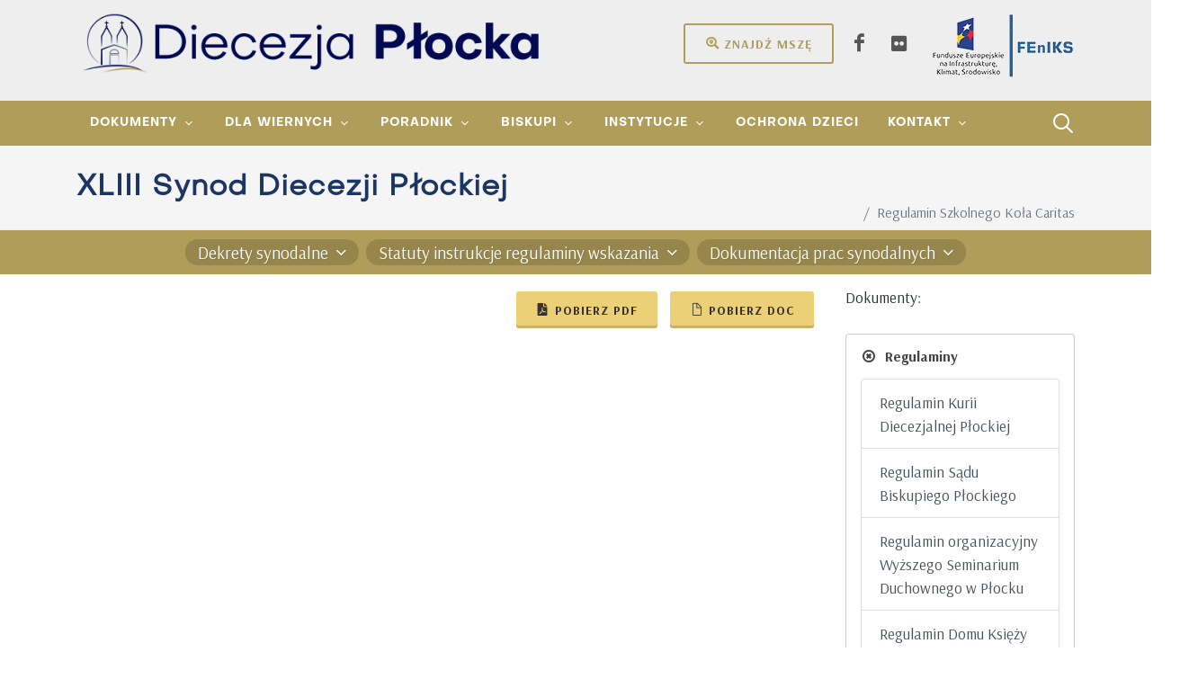

--- FILE ---
content_type: text/html; charset=utf-8
request_url: https://www.diecezjaplocka.pl/dokumenty/43-synod-diecezji-plockiej/statuty-instrukcje-regulaminy-wskazania/regulaminy/regulamin-szkolnego-kola-caritas
body_size: 51663
content:

<!DOCTYPE html>
<html lang="pl" xml:lang="pl">
<head>
    
<link rel="icon" href="/asserts/logo-white.ico" type="image/x-icon" />
<link rel="shortcut icon" href="/asserts/logo-white.ico" type="image/x-icon" />

<meta charset="utf-8">
<meta http-equiv="content-type" content="text/html; charset=utf-8" />
<meta name="viewport" content="width=device-width, initial-scale=1, shrink-to-fit=no">
<meta name="author" content="grupa26.pl">
<link rel="canonical" href="https://www.diecezjaplocka.pl/dokumenty/43-synod-diecezji-plockiej/statuty-instrukcje-regulaminy-wskazania/regulaminy/regulamin-szkolnego-kola-caritas/" />
<base target="_top">
<title>Regulamin Szkolnego Koła Caritas</title>

<meta property="og:site_name" content="Diecezja Płocka">
<meta property="og:url" content="https://www.diecezjaplocka.pl/dokumenty/43-synod-diecezji-plockiej/statuty-instrukcje-regulaminy-wskazania/regulaminy/regulamin-szkolnego-kola-caritas/" />
<meta property="og:title" content="Regulamin Szkolnego Koła Caritas">
<meta property="og:type" content="article">
<meta property="og:locale" content="pl_PL">

    
        <!-- Google Consent Mode -->
        <script data-cookieconsent="ignore">
            window.dataLayer = window.dataLayer || [];
            function gtag() {
                dataLayer.push(arguments);
            }
            window.dataLayer.push({
                'pageId': '9568',
                'pageName': 'Regulamin Szkolnego Koła Caritas',
                'pageContentType': 'document',
                'pageType': 'document'
            });
            gtag("consent", "default", {
                 ad_personalization: "denied",
                 ad_storage: "denied",
                 ad_user_data: "denied",
                 analytics_storage: "denied",
                 functionality_storage: "granted",
                 personalization_storage: "granted",
                 security_storage: "granted",
                wait_for_update: 500
            });
            gtag("set", "ads_data_redaction", true);
            gtag('js', new Date());
            gtag("set", "url_passthrough", true);
        </script>
        <!-- End Google Consent Mode-->
        <!-- Google Tag Manager -->
        <script data-cookieconsent="ignore">
            (function(w,d,s,l,i){w[l]=w[l]||[];w[l].push({'gtm.start':
                    new Date().getTime(),event:'gtm.js'});var f=d.getElementsByTagName(s)[0],
                    j=d.createElement(s),dl=l!='dataLayer'?'&l='+l:'';j.async=true;j.src=
                    'https://www.googletagmanager.com/gtm.js?id='+i+dl;f.parentNode.insertBefore(j,f);
            })(window,document,'script','dataLayer','GTM-K3VS76NX');</script>
        <!-- End Google Tag Manager -->
        <!-- Cookiebot CMP-->
        <!-- End Cookiebot CMP -->

    <link href="https://fonts.googleapis.com/css2?family=Arsenal:ital,wght@0,400;0,700;1,400;1,700&amp;display=swap" type="text/css" rel="stylesheet"/><link href="/DependencyHandler.axd?s=[base64]&amp;t=Css&amp;cdv=432707205" type="text/css" rel="stylesheet"/>
    
</head>
<body lang="pl" class="stretched">
    
            <!-- Google Tag Manager (noscript) -->
            <noscript><iframe src="https://www.googletagmanager.com/ns.html?id=GTM-K3VS76NX" height="0" width="0" style="display:none;visibility:hidden"></iframe></noscript>
            <!-- End Google Tag Manager (noscript) -->
    <div id="wrapper" class="clearfix">

        <header id="header" class="header-size-md header-size-custom pt-2 bg-color-grey" data-sticky-shrink="false">
    <div class="container mb-4">
        <div class="header-row">
            <div id="logo" class="mr-lg-5">
                    <a href="/" class="standard-logo" data-dark-logo="/media/hj5dip5h/logo.png?crop=0,0.00372208436724571,0,0.003722084367245622&amp;cropmode=percentage&amp;width=650&amp;height=80&amp;rnd=133821924525630000">
                        <img class="mx-auto" src="/media/hj5dip5h/logo.png?crop=0,0.00372208436724571,0,0.003722084367245622&amp;cropmode=percentage&amp;width=650&amp;height=80&amp;rnd=133821924525630000" alt="Diecezja Płocka">
                    </a>
                    <a href="/" class="retina-logo" data-dark-logo="/media/hj5dip5h/logo.png?crop=0,0.00372208436724571,0,0.003722084367245622&amp;cropmode=percentage&amp;width=650&amp;height=80&amp;rnd=133821924525630000">
                        <img class="mx-auto" src="/media/hj5dip5h/logo.png?crop=0,0.00372208436724571,0,0.003722084367245622&amp;cropmode=percentage&amp;width=650&amp;height=80&amp;rnd=133821924525630000" alt="Diecezja Płocka">
                    </a>
            </div>
            <!--<ul class="header-extras ml-0 mr-auto" style="font-size: 140%; font-weight: bold"></ul>-->
            <div class="header-misc ml-auto">
                <div class="header-buttons d-none d-inline-block mr-2">
                    <a href="/dla-wiernych/znajdz-msze-swieta/" class="button button-rounded button-border button-sand m-0"><i class="icon-search-location"></i>Znajdź mszę</a>
                </div>
                    <div class="d-flex">

                            <a href="https://www.facebook.com/DiecezjaPlocka" class="social-icon si-borderless si-facebook" title="Jesteśmy na Facebooku" target="_blank">
                                <i class="icon-facebook"></i>
                                <i class="icon-facebook"></i>
                            </a>
                            <a href="https://www.flickr.com/photos/192244040@N03/albums" class="social-icon si-borderless si-flickr" title="Flickr" target="_blank">
                                <i class="icon-flickr"></i>
                                <i class="icon-flickr"></i>
                            </a>

                    </div>
                <a href="/dla-wiernych/informacja-o-dofinansowaniach/dotacja-dla-diecezji-plockiej" class="ml-2" title="FEnIKS - Fundusze Europejskie na Infrastrukturę, Klimat, Środowisko">
                    <img src="/img/logo-feniks.png" alt="FEnIKS" class="logo-feniks">
                </a>
            </div>
        </div>
    </div>
    <div id="header-wrap">
        <div class="container">
            <div class="header-row justify-content-between flex-row-reverse flex-lg-row">
                <div class="header-misc">
                    <div id="top-search" class="header-misc-icon">
                        <a href="#" id="top-search-trigger"><i class="icon-line-search"></i><i class="icon-line-cross"></i></a>
                    </div>

                </div>
                <div id="primary-menu-trigger">
                    <svg class="svg-trigger" viewBox="0 0 100 100">
                        <path d="m 30,33 h 40 c 3.722839,0 7.5,3.126468 7.5,8.578427 0,5.451959 -2.727029,8.421573 -7.5,8.421573 h -20"></path>
                        <path d="m 30,50 h 40"></path>
                        <path d="m 70,67 h -40 c 0,0 -7.5,-0.802118 -7.5,-8.365747 0,-7.563629 7.5,-8.634253 7.5,-8.634253 h 20"></path>
                    </svg>
                </div>
                <nav class="primary-menu with-arrows not-dark">
                        <ul class="menu-container">
                                <li class="menu-item dropdown">
                                    <a class="menu-link" href="/dokumenty/"><div>Dokumenty</div></a>
                                        <ul class="sub-menu-container">
                                                <li class="menu-item">
                                                    <a class="menu-link" href="/dokumenty/okolnik/">
                                                        <div><i class ="icon-paperclip1"></i> Ok&#243;lnik</div>
                                                    </a>
                                                </li>
                                                <li class="menu-item">
                                                    <a class="menu-link" href="/dokumenty/proces-synodalny-2021-2024/">
                                                        <div><i class ="icon-archive1"></i> Proces synodalny 2021-2024</div>
                                                    </a>
                                                </li>
                                                <li class="menu-item">
                                                    <a class="menu-link" href="/dokumenty/materialy-do-pobrania/">
                                                        <div><i class ="icon-line-download"></i> Materiały do pobrania</div>
                                                    </a>
                                                </li>
                                                <li class="menu-item">
                                                    <a class="menu-link" href="/dokumenty/43-synod-diecezji-plockiej/dekrety-synodalne/komisja-do-spraw-struktur-i-instytucji-diecezjalnych/dzieje-organizacja-i-wspolnota-kosciola-plockiego/">
                                                        <div><i class ="icon-line-paper"></i> 43. Synod Diecezji Płockiej</div>
                                                    </a>
                                                </li>
                                        </ul>
                                </li>
                                <li class="menu-item dropdown">
                                    <a class="menu-link" href="/start/"><div>Dla wiernych</div></a>
                                        <ul class="sub-menu-container">
                                                <li class="menu-item">
                                                    <a class="menu-link" href="/dla-wiernych/aktualnosci/">
                                                        <div><i class ="icon-news"></i> Aktualności</div>
                                                    </a>
                                                </li>
                                                <li class="menu-item">
                                                    <a class="menu-link" href="/dla-wiernych/noc-kosciolow/">
                                                        <div><i class ="icon-search"></i> Noc Kościoł&#243;w</div>
                                                    </a>
                                                </li>
                                                <li class="menu-item">
                                                    <a class="menu-link" href="/dla-wiernych/puls-diecezji/">
                                                        <div><i class ="icon-heart"></i> Puls diecezji</div>
                                                    </a>
                                                </li>
                                                <li class="menu-item">
                                                    <a class="menu-link" href="/dla-wiernych/znajdz-msze-swieta/">
                                                        <div><i class ="icon-search-location"></i> Znajdź Mszę św</div>
                                                    </a>
                                                </li>
                                                <li class="menu-item">
                                                    <a class="menu-link" href="/dla-wiernych/blogi/">
                                                        <div><i class ="icon-blogger"></i> Blogi</div>
                                                    </a>
                                                </li>
                                                <li class="menu-item">
                                                    <a class="menu-link" href="/dla-wiernych/nekrologi/">
                                                        <div><i class ="icon-cross"></i> Nekrologi</div>
                                                    </a>
                                                </li>
                                        </ul>
                                </li>
                                <li class="menu-item dropdown">
                                    <a class="menu-link" href="/poradnik/"><div>Poradnik</div></a>
                                        <ul class="sub-menu-container">
                                                <li class="menu-item">
                                                    <a class="menu-link" href="/poradnik/chrzest/">
                                                        <div><i class ="icon-gift1"></i> Chrzest</div>
                                                    </a>
                                                </li>
                                                <li class="menu-item">
                                                    <a class="menu-link" href="/poradnik/chrzest-doroslych/">
                                                        <div><i class ="icon-gift1"></i> Chrzest dorosłych</div>
                                                    </a>
                                                </li>
                                                <li class="menu-item">
                                                    <a class="menu-link" href="/poradnik/bierzmowanie/">
                                                        <div><i class ="icon-praying-hands"></i> Bierzmowanie</div>
                                                    </a>
                                                </li>
                                                <li class="menu-item">
                                                    <a class="menu-link" href="/poradnik/malzenstwo/">
                                                        <div><i class ="icon-hand-holding-heart"></i> Małżeństwo</div>
                                                    </a>
                                                </li>
                                                <li class="menu-item">
                                                    <a class="menu-link" href="/poradnik/pogrzeb/">
                                                        <div><i class ="icon-health"></i> Pogrzeb</div>
                                                    </a>
                                                </li>
                                                <li class="menu-item">
                                                    <a class="menu-link" href="/poradnik/egzorcysci/">
                                                        <div><i class ="icon-cross"></i> Egzorcyści</div>
                                                    </a>
                                                </li>
                                                <li class="menu-item">
                                                    <a class="menu-link" href="/poradnik/intencje/">
                                                        <div><i class ="icon-book"></i> Intencje</div>
                                                    </a>
                                                </li>
                                        </ul>
                                </li>
                                <li class="menu-item dropdown">
                                    <a class="menu-link" href="/biskupi/"><div>Biskupi</div></a>
                                        <ul class="sub-menu-container">
                                                <li class="menu-item">
                                                    <a class="menu-link" href="/biskupi/szymon-stulkowski/">
                                                        <div>Biskup Płocki Szymon Stułkowski </div>
                                                    </a>
                                                </li>
                                                <li class="menu-item">
                                                    <a class="menu-link" href="/biskupi/miroslaw-milewski/">
                                                        <div>Biskup pomocniczy Mirosław Milewski</div>
                                                    </a>
                                                </li>
                                                <li class="menu-item">
                                                    <a class="menu-link" href="/biskupi/piotr-libera/">
                                                        <div>Biskup Senior Piotr Libera</div>
                                                    </a>
                                                </li>
                                                <li class="menu-item">
                                                    <a class="menu-link" href="/biskupi/roman-marcinkowski/">
                                                        <div>Biskup Senior Roman Marcinkowski</div>
                                                    </a>
                                                </li>
                                        </ul>
                                </li>
                                <li class="menu-item dropdown">
                                    <a class="menu-link" href="/instytucje/"><div>Instytucje</div></a>
                                        <ul class="sub-menu-container">
                                                <li class="menu-item">
                                                    <a class="menu-link" href="/instytucje/kuria/">
                                                        <div><i class ="icon-building1"></i> Kuria</div>
                                                    </a>
                                                </li>
                                                <li class="menu-item">
                                                    <a class="menu-link" href="/instytucje/sad-biskupi/">
                                                        <div><i class ="icon-gavel"></i> Sąd biskupi</div>
                                                    </a>
                                                </li>
                                                <li class="menu-item">
                                                    <a class="menu-link" href="/instytucje/adm-koscielnymi-obiektami-diecezji/">
                                                        <div><i class ="icon-building"></i> Adm. Kościelnymi Obiektami Diecezji</div>
                                                    </a>
                                                </li>
                                                <li class="menu-item">
                                                    <a class="menu-link" href="/instytucje/komisje-i-rady/">
                                                        <div><i class ="icon-group"></i> Komisje i rady</div>
                                                    </a>
                                                </li>
                                                <li class="menu-item">
                                                    <a class="menu-link" href="/instytucje/kapituly/">
                                                        <div><i class ="icon-users1"></i> Kapituły</div>
                                                    </a>
                                                </li>
                                        </ul>
                                </li>
                                <li class="menu-item">
                                    <a class="menu-link" href="/ochrona-dzieci/"><div>Ochrona dzieci</div></a>
                                </li>
                                <li class="menu-item dropdown">
                                    <a class="menu-link" href="/kontakt/"><div>Kontakt</div></a>
                                        <ul class="sub-menu-container">
                                                <li class="menu-item">
                                                    <a class="menu-link" href="/kontakt/ksieza/ilona-krawczyk-krajczynska/">
                                                        <div><i class ="icon-news"></i> Rzecznik</div>
                                                    </a>
                                                </li>
                                                <li class="menu-item">
                                                    <a class="menu-link" href="/kontakt/kancelaria-kurii/">
                                                        <div><i class ="icon-desktop1"></i> Kancelaria Kurii</div>
                                                    </a>
                                                </li>
                                                <li class="menu-item">
                                                    <a class="menu-link" href="/kontakt/parafie/">
                                                        <div><i class ="icon-church"></i> Parafie</div>
                                                    </a>
                                                </li>
                                                <li class="menu-item">
                                                    <a class="menu-link" href="/kontakt/ksieza/">
                                                        <div><i class ="icon-users"></i> Księża</div>
                                                    </a>
                                                </li>
                                        </ul>
                                </li>
                        </ul>
                </nav>
                    <form class="top-search-form" action="/szukaj/" method="get">
                        <input type="text" name="searchPhrase.3" class="form-control" value="" placeholder="Wpisz &amp; naciśnij Enter.." autocomplete="off">
                    </form>
            </div>
        </div>
    </div>
    <div class="header-wrap-clone"></div>
</header>

        
<section id="page-title" class="page-title-mini">

    <div class="container clearfix">
        <h1>XLIII Synod Diecezji Płockiej</h1>
        <ol class="breadcrumb">
                    <li class="breadcrumb-item breadcrumb-item-active" itemprop="itemListElement" itemscope itemtype="https://schema.org/ListItem">
                        <a itemprop="item" href="/dokumenty/43-synod-diecezji-plockiej/"><span itemprop="name">43. Synod Diecezji Płockiej</span></a>
                        <meta itemprop="position" content="3" />
                    </li>
                    <li class="breadcrumb-item breadcrumb-item-active" itemprop="itemListElement" itemscope itemtype="https://schema.org/ListItem">
                        <a itemprop="item" href="/dokumenty/43-synod-diecezji-plockiej/statuty-instrukcje-regulaminy-wskazania/"><span itemprop="name">Statuty instrukcje regulaminy wskazania</span></a>
                        <meta itemprop="position" content="1" />
                    </li>
                    <li class="breadcrumb-item breadcrumb-item-active" itemprop="itemListElement" itemscope itemtype="https://schema.org/ListItem">
                        <a itemprop="item" href="/dokumenty/43-synod-diecezji-plockiej/statuty-instrukcje-regulaminy-wskazania/regulaminy/"><span itemprop="name">Regulaminy</span></a>
                        <meta itemprop="position" content="2" />
                    </li>
                    <li class="breadcrumb-item active" aria-current="page">Regulamin Szkolnego Koła Caritas</li>
        </ol>
    </div>

</section>
    <div id="page-menu" data-mobile-sticky="true" class="">
        <div id="page-menu-wrap">
            <div class="container">
                <div class="page-menu-row">
                    <div class="page-menu-title"></div>

                    <nav class="page-menu-nav  justify-content-center w-100">
                        <ul class="page-menu-container">
                            
                            <li class="page-menu-item current">
                                <a href="#"><div>Dekrety synodalne</div></a>
                                    <ul class="page-menu-sub-menu">
                                            <li class="page-menu-item current">
                                                <a href="/dokumenty/43-synod-diecezji-plockiej/dekrety-synodalne/komisja-do-spraw-struktur-i-instytucji-diecezjalnych/">
                                                    <div>Komisja do spraw struktur i instytucji diecezjalnych</div>
                                                </a>
                                            </li>
                                            <li class="page-menu-item current">
                                                <a href="/dokumenty/43-synod-diecezji-plockiej/dekrety-synodalne/komisja-do-spraw-duszpasterstwa/">
                                                    <div>Komisja do spraw duszpasterstwa</div>
                                                </a>
                                            </li>
                                            <li class="page-menu-item current">
                                                <a href="/dokumenty/43-synod-diecezji-plockiej/dekrety-synodalne/komisja-do-spraw-kultu-bozego-i-dyscypliny-sakramentow/">
                                                    <div>Komisja do spraw kultu bożego i dyscypliny sakrament&#243;w</div>
                                                </a>
                                            </li>
                                            <li class="page-menu-item current">
                                                <a href="/dokumenty/43-synod-diecezji-plockiej/dekrety-synodalne/komisja-do-spraw-malzenstwa-i-rodziny/">
                                                    <div>Komisja do spraw małżeństwa i rodziny</div>
                                                </a>
                                            </li>
                                            <li class="page-menu-item current">
                                                <a href="/dokumenty/43-synod-diecezji-plockiej/dekrety-synodalne/komisja-do-spraw-wychowania-katolickiego/">
                                                    <div>Komisja do spraw wychowania katolickiego</div>
                                                </a>
                                            </li>
                                            <li class="page-menu-item current">
                                                <a href="/dokumenty/43-synod-diecezji-plockiej/dekrety-synodalne/komisja-do-spraw-duchowienstwa-i-formacji-stalej-prezbiterow/">
                                                    <div>Komisja do spraw duchowieństwa i formacji stałej prezbiter&#243;w</div>
                                                </a>
                                            </li>
                                            <li class="page-menu-item current">
                                                <a href="/dokumenty/43-synod-diecezji-plockiej/dekrety-synodalne/komisja-do-spraw-zycia-konsekrowanego-i-stowarzyszen-zycia-apostolskiego/">
                                                    <div>Komisja do spraw życia konsekrowanego i stowarzyszeń życia apostolskiego</div>
                                                </a>
                                            </li>
                                            <li class="page-menu-item current">
                                                <a href="/dokumenty/43-synod-diecezji-plockiej/dekrety-synodalne/komisja-do-spraw-wyzszego-seminarium-duchownego-i-szkolnictwa-wyzszego/">
                                                    <div>Komisja do spraw wyższego seminarium duchownego i szkolnictwa wyższego</div>
                                                </a>
                                            </li>
                                            <li class="page-menu-item current">
                                                <a href="/dokumenty/43-synod-diecezji-plockiej/dekrety-synodalne/komisja-do-spraw-dzialalnosci-charytatywnej-kosciola/">
                                                    <div>Komisja do spraw działalności charytatywnej kościoła</div>
                                                </a>
                                            </li>
                                            <li class="page-menu-item current">
                                                <a href="/dokumenty/43-synod-diecezji-plockiej/dekrety-synodalne/komisja-do-spraw-nowej-ewangelizacji/">
                                                    <div>Komisja do spraw nowej ewangelizacji</div>
                                                </a>
                                            </li>
                                            <li class="page-menu-item current">
                                                <a href="/dokumenty/43-synod-diecezji-plockiej/dekrety-synodalne/komisja-do-spraw-ekonomicznych-i-zarzadzania-dobrami-doczesnymi-kosciola/">
                                                    <div>Komisja do spraw ekonomicznych i zarządzania dobrami doczesnymi kościoła</div>
                                                </a>
                                            </li>
                                            <li class="page-menu-item current">
                                                <a href="/dokumenty/43-synod-diecezji-plockiej/dekrety-synodalne/komisja-do-spraw-budownictwa-koscielnego-sztuki-sakralnej-i-dziedzictwa-kulturowego/">
                                                    <div>Komisja do spraw budownictwa kościelnego, sztuki sakralnej i dziedzictwa kulturowego</div>
                                                </a>
                                            </li>
                                            <li class="page-menu-item current">
                                                <a href="/dokumenty/43-synod-diecezji-plockiej/dekrety-synodalne/komisja-do-spraw-dialogu-kultury-i-mediow/">
                                                    <div>Komisja do spraw dialogu, kultury i medi&#243;w</div>
                                                </a>
                                            </li>
                                            <li class="page-menu-item current">
                                                <a href="/dokumenty/43-synod-diecezji-plockiej/dekrety-synodalne/przeslanie-synodu-mlodych-kosciola-plockiego/">
                                                    <div>Przesłanie synodu młodych kościoła płockiego</div>
                                                </a>
                                            </li>
                                    </ul>
                            </li>
                            <li class="page-menu-item current">
                                <a href="#"><div>Statuty instrukcje regulaminy wskazania</div></a>
                                    <ul class="page-menu-sub-menu">
                                            <li class="page-menu-item current">
                                                <a href="/dokumenty/43-synod-diecezji-plockiej/statuty-instrukcje-regulaminy-wskazania/statuty-instytucji/">
                                                    <div>Statuty instytucji</div>
                                                </a>
                                            </li>
                                            <li class="page-menu-item current">
                                                <a href="/dokumenty/43-synod-diecezji-plockiej/statuty-instrukcje-regulaminy-wskazania/instrukcje/">
                                                    <div>Instrukcje</div>
                                                </a>
                                            </li>
                                            <li class="page-menu-item current">
                                                <a href="/dokumenty/43-synod-diecezji-plockiej/statuty-instrukcje-regulaminy-wskazania/regulaminy/">
                                                    <div>Regulaminy</div>
                                                </a>
                                            </li>
                                            <li class="page-menu-item current">
                                                <a href="/dokumenty/43-synod-diecezji-plockiej/statuty-instrukcje-regulaminy-wskazania/wskazania-i-wytyczne/">
                                                    <div>Wskazania&#160;i&#160;wytyczne</div>
                                                </a>
                                            </li>
                                            <li class="page-menu-item current">
                                                <a href="/dokumenty/43-synod-diecezji-plockiej/statuty-instrukcje-regulaminy-wskazania/kwestionariusze-i-wzory-umow/">
                                                    <div>Kwestionariusze i wzory um&#243;w</div>
                                                </a>
                                            </li>
                                    </ul>
                            </li>
                            <li class="page-menu-item current">
                                <a href="#"><div>Dokumentacja prac synodalnych</div></a>
                                    <ul class="page-menu-sub-menu">
                                            <li class="page-menu-item current">
                                                <a href="/dokumenty/43-synod-diecezji-plockiej/dokumentacja-prac-synodalnych/modlitwa-za-synod-i-dokumenty-prawne/">
                                                    <div>Modlitwa za synod i dokumenty prawne</div>
                                                </a>
                                            </li>
                                            <li class="page-menu-item current">
                                                <a href="/dokumenty/43-synod-diecezji-plockiej/dokumentacja-prac-synodalnych/homilie-listy-pasterskie-i-przemowienia-synodalne-biskupa-plockiego-piotra-libery/">
                                                    <div>Homilie, listy pasterskie i przem&#243;wienia synodalne biskupa płockiego piotra libery</div>
                                                </a>
                                            </li>
                                            <li class="page-menu-item current">
                                                <a href="/dokumenty/43-synod-diecezji-plockiej/dokumentacja-prac-synodalnych/listy-czlonkow-komisji-synodalnych-i-czlonkow-synodu/">
                                                    <div>Listy członk&#243;w komisji synodalnych i członk&#243;w synodu</div>
                                                </a>
                                            </li>
                                            <li class="page-menu-item current">
                                                <a href="/dokumenty/43-synod-diecezji-plockiej/dokumentacja-prac-synodalnych/kalendarium-prac/">
                                                    <div>Kalendarium prac</div>
                                                </a>
                                            </li>
                                    </ul>
                            </li>
                        </ul>
                    </nav>

                    <div id="page-menu-trigger"><i class="icon-reorder"></i></div>

                </div>
            </div>
        </div>
    </div>

<section id="content">
    <div class="content-wrap">
        <div class="container clearfix">

            <div class="row mb-5">
                <div class="col-lg-9 col-md-12 col-sm-12 col-12">

                    <div style="text-align: right">
                            <a href="/media/imjpyaxz/regulamin-szkolnego-koła-caritas-pdf.pdf" target="_blank" class="button button-3d button-rounded button-yellow button-light"><i class="icon-file-pdf"></i>Pobierz pdf</a>
                                                    <a href="/media/uypktje0/regulamin-szkolnego-koła-caritas.docx" target="_blank" class="button button-3d button-rounded button-yellow button-light"><i class="icon-line2-doc"></i>Pobierz doc</a>
                    </div>
                        <div class="cookieconsent-optin-marketing">
                            <div id="adobe-dc-view"></div>
                            <script data-cookieconsent="marketing" src="https://documentcloud.adobe.com/view-sdk/main.js"></script>
                            <script data-cookieconsent="marketing" type="text/javascript">
                                document.addEventListener("adobe_dc_view_sdk.ready", function () {
                                var adobeDCView = new AdobeDC.View({ clientId: "3835cc83ecc84a2fafeb598e59927add", divId: "adobe-dc-view" });
                                        adobeDCView.previewFile({
                                            content: {
                                                location:
                                                {
                                                    url: "https://www.diecezjaplocka.pl/media/imjpyaxz/regulamin-szkolnego-koła-caritas-pdf.pdf"
                                                }
                                            },
                                            metaData: { fileName: "Regulamin szkolnego koła caritas pdf.pdf" }
                                        }, { embedMode: "IN_LINE" });
                                 });
                            </script>
                        </div>
    <div class="cookieconsent-optout-marketing" style="background-color: #ddd; padding: 50px; display: flex; justify-content: center; align-items: center; min-height: 250px;">
        <span class="text-black">Aby wyświetlić tę zawartość, <a href="javascript: Cookiebot.renew()"><strong>zaakceptuj marketingowe pliki cookie</strong></a>.</span>
    </div>
                </div>

                <div class="col-lg-3 col-md-12 col-sm-12 col-12">
                        <p>Dokumenty:</p>
                                <div class="toggle toggle-border" data-state="open">
                                    <div class="toggle-header">
                                        <div class="toggle-icon">
                                            <i class="toggle-closed icon-ok-circle"></i>
                                            <i class="toggle-open icon-remove-circle"></i>
                                        </div>
                                        <div class="toggle-title">
                                            Regulaminy
                                        </div>
                                    </div>
                                    <div class="toggle-content">
                                        <div class="list-group">
                                                <a href="https://www.diecezjaplocka.pl/dokumenty/43-synod-diecezji-plockiej/statuty-instrukcje-regulaminy-wskazania/regulaminy/regulamin-kurii-diecezjalnej-plockiej" class="list-group-item list-group-item-action">
Regulamin Kurii Diecezjalnej Płockiej                                                </a>
                                                <a href="https://www.diecezjaplocka.pl/dokumenty/43-synod-diecezji-plockiej/statuty-instrukcje-regulaminy-wskazania/regulaminy/regulamin-sadu-biskupiego-plockiego" class="list-group-item list-group-item-action">
Regulamin Sądu Biskupiego Płockiego                                                </a>
                                                <a href="https://www.diecezjaplocka.pl/dokumenty/43-synod-diecezji-plockiej/statuty-instrukcje-regulaminy-wskazania/regulaminy/regulamin-organizacyjny-wyzszego-seminarium-duchownego-w-plocku" class="list-group-item list-group-item-action">
Regulamin organizacyjny Wyższego Seminarium Duchownego w Płocku                                                </a>
                                                <a href="https://www.diecezjaplocka.pl/dokumenty/43-synod-diecezji-plockiej/statuty-instrukcje-regulaminy-wskazania/regulaminy/regulamin-domu-ksiezy-emerytow-pw-sw-jozefa-diecezji-plockiej-w-plocku" class="list-group-item list-group-item-action">
Regulamin Domu Księży Emeryt&#243;w pw. św. J&#243;zefa Diecezji Płockiej w Płocku                                                </a>
                                                <a href="https://www.diecezjaplocka.pl/dokumenty/43-synod-diecezji-plockiej/statuty-instrukcje-regulaminy-wskazania/regulaminy/regulamin-muzeum-diecezjalnego-im-bl-abp-antoniego-juliana-nowowiejskiego-w-plocku" class="list-group-item list-group-item-action">
Regulamin Muzeum Diecezjalnego im. Bł. Abp. Antoniego Juliana Nowowiejskiego w Płocku                                                </a>
                                                <a href="https://www.diecezjaplocka.pl/dokumenty/43-synod-diecezji-plockiej/statuty-instrukcje-regulaminy-wskazania/regulaminy/regulamin-archiwum-diecezjalnego-w-plocku" class="list-group-item list-group-item-action">
Regulamin Archiwum Diecezjalnego w Płocku                                                </a>
                                                <a href="https://www.diecezjaplocka.pl/dokumenty/43-synod-diecezji-plockiej/statuty-instrukcje-regulaminy-wskazania/regulaminy/regulamin-diecezjalnego-funduszu-remontowo-budowlanego" class="list-group-item list-group-item-action">
Regulamin Diecezjalnego Funduszu Remontowo-Budowlanego                                                </a>
                                                <a href="https://www.diecezjaplocka.pl/dokumenty/43-synod-diecezji-plockiej/statuty-instrukcje-regulaminy-wskazania/regulaminy/regulamin-pracy-rzecznika-prasowego-kurii-diecezjalnej-plockiej" class="list-group-item list-group-item-action">
Regulamin pracy rzecznika prasowego Kurii Diecezjalnej Płockiej                                                </a>
                                                <a href="https://www.diecezjaplocka.pl/dokumenty/43-synod-diecezji-plockiej/statuty-instrukcje-regulaminy-wskazania/regulaminy/regulamin-szkolnego-kola-caritas" class="list-group-item list-group-item-action">
                                                        <strong>Regulamin Szkolnego Koła Caritas</strong>
                                                </a>
                                                <a href="https://www.diecezjaplocka.pl/dokumenty/43-synod-diecezji-plockiej/statuty-instrukcje-regulaminy-wskazania/regulaminy/regulamin-muzykow-koscielnych" class="list-group-item list-group-item-action">
Regulamin muzyk&#243;w kościelnych                                                </a>
                                                <a href="https://www.diecezjaplocka.pl/dokumenty/43-synod-diecezji-plockiej/statuty-instrukcje-regulaminy-wskazania/regulaminy/regulamin-cmentarza-katolickiego" class="list-group-item list-group-item-action">
Regulamin cmentarza katolickiego                                                </a>
                                        </div>
                                    </div>
                                </div>

                </div>
            </div>

        </div>
    </div>
</section>
        <footer id="footer" class="dark border-top-0">
    <div class="container">
        <div class="footer-widgets-wrap footer-ul-a-text-smaller">

            <div class="row clearfix">

                <div class="col-lg-12">

                    <div class="widget clearfix">
                        <div class="row">

                                <div class="col-lg-2 widget_links">
                                        <a href="/start/" class="mb-2 small">Dla wiernych</a>

                                        <ul>
                                                <li><a href="/dla-wiernych/aktualnosci/">Aktualności</a></li>
                                                <li><a href="/dla-wiernych/znajdz-msze-swieta/">Znajdź Mszę św.</a></li>
                                                <li><a href="/dla-wiernych/blogi/">Blogi</a></li>
                                        </ul>

                                </div>
                                <div class="col-lg-2 widget_links">
                                        <a href="/dokumenty/" class="mb-2 small">Dokumenty</a>

                                        <ul>
                                                <li><a href="/dokumenty/okolnik/">Ok&#243;lnik</a></li>
                                                <li><a href="/dokumenty/materialy-do-pobrania/">Materiały do pobrania</a></li>
                                                <li><a href="/dokumenty/43-synod-diecezji-plockiej/">43. Synod Diecezji Płockiej</a></li>
                                        </ul>

                                </div>
                                <div class="col-lg-2 widget_links">
                                        <a href="/poradnik/" class="mb-2 small">Poradnik</a>

                                        <ul>
                                                <li><a href="/poradnik/chrzest/">Chrzest</a></li>
                                                <li><a href="/poradnik/chrzest-doroslych/">Chrzest dorosłych</a></li>
                                                <li><a href="/poradnik/bierzmowanie/">Bierzmowanie</a></li>
                                                <li><a href="/poradnik/malzenstwo/">Małżeństwo</a></li>
                                                <li><a href="/poradnik/pogrzeb/">Pogrzeb</a></li>
                                                <li><a href="/poradnik/egzorcysci/">Egzorcyści</a></li>
                                                <li><a href="/poradnik/intencje/">Intencje</a></li>
                                        </ul>

                                </div>
                                <div class="col-lg-2 widget_links">
                                        <a href="/biskupi/" class="mb-2 small">Biskupi</a>

                                        <ul>
                                                <li><a href="/biskupi/szymon-stulkowski/">Bp Płocki Szymon Stułkowski</a></li>
                                                <li><a href="/biskupi/miroslaw-milewski/">Bp pom. Mirosław Milewski</a></li>
                                                <li><a href="/biskupi/piotr-libera/">Bp sen. Piotr Libera</a></li>
                                                <li><a href="/biskupi/roman-marcinkowski/">Bp sen. Roman Marcinkowski</a></li>
                                        </ul>

                                </div>
                                <div class="col-lg-2 widget_links">
                                        <a href="/instytucje/" class="mb-2 small">Instytucje</a>

                                        <ul>
                                                <li><a href="/instytucje/kuria/">Kuria</a></li>
                                                <li><a href="/instytucje/sad-biskupi/">Sąd biskupi</a></li>
                                                <li><a href="/instytucje/adm-koscielnymi-obiektami-diecezji/">Adm. Kościelnymi Obiektami</a></li>
                                                <li><a href="/instytucje/komisje-i-rady/">Komisje i rady</a></li>
                                                <li><a href="/instytucje/kapituly/">Kapituły</a></li>
                                        </ul>

                                </div>
                                <div class="col-lg-2 widget_links">
                                        <a href="/kontakt/" class="mb-2 small">Kontakt</a>

                                        <ul>
                                                <li><a href="/kontakt/rzecznik/">Rzecznik</a></li>
                                                <li><a href="/kontakt/kancelaria-kurii/">Kancelaria Kurii</a></li>
                                                <li><a href="/kontakt/parafie/">Parafie</a></li>
                                                <li><a href="/kontakt/ksieza/">Księża</a></li>
                                                <li><a href="/kontakt/przetwarzanie-danych-osobowych/">Przetwarzanie danych osobowych</a></li>
                                                <li><a href="/kontakt/informacja-o-plikach-cookies/">Informacja o plikach cookies</a></li>
                                        </ul>

                                </div>

                        </div>
                    </div>
                    <div class="widget clearfix">
                        <div class="row">


                            

                            <div class="col-lg-12 text-right">

                                        <a href="https://old.diecezjaplocka.pl/informacja-o-dofinansowaniach"><img src="/media/poyfiv10/nfisigw.jpg" height="65" alt="Nfisigw" /></a>
                                        <a href="https://old.diecezjaplocka.pl/informacja-o-dofinansowaniach-wfos"><img src="/media/oirjgwi2/wfosigwww.jpg" height="65" alt="Wfosigwww" /></a>
                                        <a href="/dla-wiernych/informacja-o-dofinansowaniach/ochrona-zabytkow"><img src="/media/pc0b2qvo/mkdnis_logo.jpg" height="65" alt="Mkdnis Logo" /></a>
                                        <a href="/kontakt/dotacja-dla-diecezji-plockiej"><img src="/media/0mcp3py5/diecezja_fundusze_2025.jpg" height="65" alt="Diecezja Fundusze 2025" /></a>
                            </div>

                        </div>
                    </div>
                    <div class="d-none d-md-block d-lg-none bottommargin-sm"></div>

                </div>


            </div>

        </div>

    </div>
    <div id="copyrights">
        <div class="container text-center text-uppercase">
            &copy; 2021 Wszelkie prawa zastrzeżone Diecezja Płocka. <a href="/kontakt/przetwarzanie-danych-osobowych">Przetwarzanie danych osobowych</a>, <a href="/kontakt/informacja-o-plikach-cookies">Informacja o plikach cookies</a>     <a href="http://www.grupa26.pl" target="_blank" class="text-white-50">grupa26.pl</a>
        </div>
    </div>
</footer>





        
    </div>
    <input type="hidden" id="token" name="token" />
    <div id="gotoTop" class="icon-angle-up"></div>
    

    <script src="/DependencyHandler.axd?s=L2Fzc2VydHMvanMvanF1ZXJ5LmpzOy9hc3NlcnRzL2pzL3BsdWdpbnMubWluLmpzOy9hc3NlcnRzL2pzL2Z1bmN0aW9ucy5qczsvc2NyaXB0cy9jdXN0b20uanM7&amp;t=Javascript&amp;cdv=432707205" type="text/javascript"></script>
    
</body>
